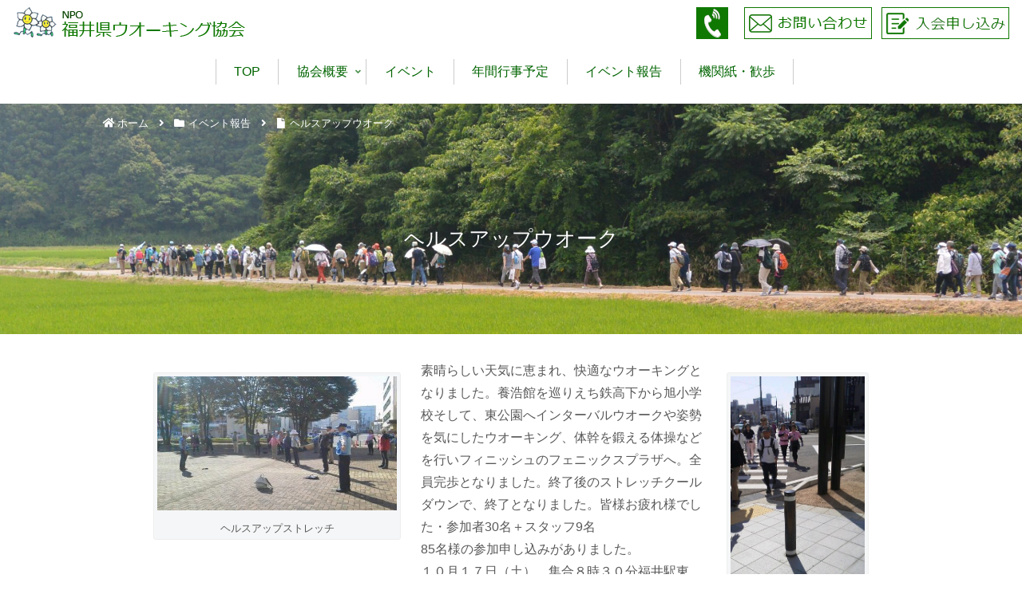

--- FILE ---
content_type: text/html; charset=utf-8
request_url: https://www.google.com/recaptcha/api2/anchor?ar=1&k=6LdmCjcpAAAAAPp-xudILK1kUOr8Kadhn-DcuuH4&co=aHR0cHM6Ly9mdWt1aS13YWxraW5nLnNha3VyYS5uZS5qcDo0NDM.&hl=en&v=PoyoqOPhxBO7pBk68S4YbpHZ&size=invisible&anchor-ms=20000&execute-ms=30000&cb=fnstbpyi4bo3
body_size: 48935
content:
<!DOCTYPE HTML><html dir="ltr" lang="en"><head><meta http-equiv="Content-Type" content="text/html; charset=UTF-8">
<meta http-equiv="X-UA-Compatible" content="IE=edge">
<title>reCAPTCHA</title>
<style type="text/css">
/* cyrillic-ext */
@font-face {
  font-family: 'Roboto';
  font-style: normal;
  font-weight: 400;
  font-stretch: 100%;
  src: url(//fonts.gstatic.com/s/roboto/v48/KFO7CnqEu92Fr1ME7kSn66aGLdTylUAMa3GUBHMdazTgWw.woff2) format('woff2');
  unicode-range: U+0460-052F, U+1C80-1C8A, U+20B4, U+2DE0-2DFF, U+A640-A69F, U+FE2E-FE2F;
}
/* cyrillic */
@font-face {
  font-family: 'Roboto';
  font-style: normal;
  font-weight: 400;
  font-stretch: 100%;
  src: url(//fonts.gstatic.com/s/roboto/v48/KFO7CnqEu92Fr1ME7kSn66aGLdTylUAMa3iUBHMdazTgWw.woff2) format('woff2');
  unicode-range: U+0301, U+0400-045F, U+0490-0491, U+04B0-04B1, U+2116;
}
/* greek-ext */
@font-face {
  font-family: 'Roboto';
  font-style: normal;
  font-weight: 400;
  font-stretch: 100%;
  src: url(//fonts.gstatic.com/s/roboto/v48/KFO7CnqEu92Fr1ME7kSn66aGLdTylUAMa3CUBHMdazTgWw.woff2) format('woff2');
  unicode-range: U+1F00-1FFF;
}
/* greek */
@font-face {
  font-family: 'Roboto';
  font-style: normal;
  font-weight: 400;
  font-stretch: 100%;
  src: url(//fonts.gstatic.com/s/roboto/v48/KFO7CnqEu92Fr1ME7kSn66aGLdTylUAMa3-UBHMdazTgWw.woff2) format('woff2');
  unicode-range: U+0370-0377, U+037A-037F, U+0384-038A, U+038C, U+038E-03A1, U+03A3-03FF;
}
/* math */
@font-face {
  font-family: 'Roboto';
  font-style: normal;
  font-weight: 400;
  font-stretch: 100%;
  src: url(//fonts.gstatic.com/s/roboto/v48/KFO7CnqEu92Fr1ME7kSn66aGLdTylUAMawCUBHMdazTgWw.woff2) format('woff2');
  unicode-range: U+0302-0303, U+0305, U+0307-0308, U+0310, U+0312, U+0315, U+031A, U+0326-0327, U+032C, U+032F-0330, U+0332-0333, U+0338, U+033A, U+0346, U+034D, U+0391-03A1, U+03A3-03A9, U+03B1-03C9, U+03D1, U+03D5-03D6, U+03F0-03F1, U+03F4-03F5, U+2016-2017, U+2034-2038, U+203C, U+2040, U+2043, U+2047, U+2050, U+2057, U+205F, U+2070-2071, U+2074-208E, U+2090-209C, U+20D0-20DC, U+20E1, U+20E5-20EF, U+2100-2112, U+2114-2115, U+2117-2121, U+2123-214F, U+2190, U+2192, U+2194-21AE, U+21B0-21E5, U+21F1-21F2, U+21F4-2211, U+2213-2214, U+2216-22FF, U+2308-230B, U+2310, U+2319, U+231C-2321, U+2336-237A, U+237C, U+2395, U+239B-23B7, U+23D0, U+23DC-23E1, U+2474-2475, U+25AF, U+25B3, U+25B7, U+25BD, U+25C1, U+25CA, U+25CC, U+25FB, U+266D-266F, U+27C0-27FF, U+2900-2AFF, U+2B0E-2B11, U+2B30-2B4C, U+2BFE, U+3030, U+FF5B, U+FF5D, U+1D400-1D7FF, U+1EE00-1EEFF;
}
/* symbols */
@font-face {
  font-family: 'Roboto';
  font-style: normal;
  font-weight: 400;
  font-stretch: 100%;
  src: url(//fonts.gstatic.com/s/roboto/v48/KFO7CnqEu92Fr1ME7kSn66aGLdTylUAMaxKUBHMdazTgWw.woff2) format('woff2');
  unicode-range: U+0001-000C, U+000E-001F, U+007F-009F, U+20DD-20E0, U+20E2-20E4, U+2150-218F, U+2190, U+2192, U+2194-2199, U+21AF, U+21E6-21F0, U+21F3, U+2218-2219, U+2299, U+22C4-22C6, U+2300-243F, U+2440-244A, U+2460-24FF, U+25A0-27BF, U+2800-28FF, U+2921-2922, U+2981, U+29BF, U+29EB, U+2B00-2BFF, U+4DC0-4DFF, U+FFF9-FFFB, U+10140-1018E, U+10190-1019C, U+101A0, U+101D0-101FD, U+102E0-102FB, U+10E60-10E7E, U+1D2C0-1D2D3, U+1D2E0-1D37F, U+1F000-1F0FF, U+1F100-1F1AD, U+1F1E6-1F1FF, U+1F30D-1F30F, U+1F315, U+1F31C, U+1F31E, U+1F320-1F32C, U+1F336, U+1F378, U+1F37D, U+1F382, U+1F393-1F39F, U+1F3A7-1F3A8, U+1F3AC-1F3AF, U+1F3C2, U+1F3C4-1F3C6, U+1F3CA-1F3CE, U+1F3D4-1F3E0, U+1F3ED, U+1F3F1-1F3F3, U+1F3F5-1F3F7, U+1F408, U+1F415, U+1F41F, U+1F426, U+1F43F, U+1F441-1F442, U+1F444, U+1F446-1F449, U+1F44C-1F44E, U+1F453, U+1F46A, U+1F47D, U+1F4A3, U+1F4B0, U+1F4B3, U+1F4B9, U+1F4BB, U+1F4BF, U+1F4C8-1F4CB, U+1F4D6, U+1F4DA, U+1F4DF, U+1F4E3-1F4E6, U+1F4EA-1F4ED, U+1F4F7, U+1F4F9-1F4FB, U+1F4FD-1F4FE, U+1F503, U+1F507-1F50B, U+1F50D, U+1F512-1F513, U+1F53E-1F54A, U+1F54F-1F5FA, U+1F610, U+1F650-1F67F, U+1F687, U+1F68D, U+1F691, U+1F694, U+1F698, U+1F6AD, U+1F6B2, U+1F6B9-1F6BA, U+1F6BC, U+1F6C6-1F6CF, U+1F6D3-1F6D7, U+1F6E0-1F6EA, U+1F6F0-1F6F3, U+1F6F7-1F6FC, U+1F700-1F7FF, U+1F800-1F80B, U+1F810-1F847, U+1F850-1F859, U+1F860-1F887, U+1F890-1F8AD, U+1F8B0-1F8BB, U+1F8C0-1F8C1, U+1F900-1F90B, U+1F93B, U+1F946, U+1F984, U+1F996, U+1F9E9, U+1FA00-1FA6F, U+1FA70-1FA7C, U+1FA80-1FA89, U+1FA8F-1FAC6, U+1FACE-1FADC, U+1FADF-1FAE9, U+1FAF0-1FAF8, U+1FB00-1FBFF;
}
/* vietnamese */
@font-face {
  font-family: 'Roboto';
  font-style: normal;
  font-weight: 400;
  font-stretch: 100%;
  src: url(//fonts.gstatic.com/s/roboto/v48/KFO7CnqEu92Fr1ME7kSn66aGLdTylUAMa3OUBHMdazTgWw.woff2) format('woff2');
  unicode-range: U+0102-0103, U+0110-0111, U+0128-0129, U+0168-0169, U+01A0-01A1, U+01AF-01B0, U+0300-0301, U+0303-0304, U+0308-0309, U+0323, U+0329, U+1EA0-1EF9, U+20AB;
}
/* latin-ext */
@font-face {
  font-family: 'Roboto';
  font-style: normal;
  font-weight: 400;
  font-stretch: 100%;
  src: url(//fonts.gstatic.com/s/roboto/v48/KFO7CnqEu92Fr1ME7kSn66aGLdTylUAMa3KUBHMdazTgWw.woff2) format('woff2');
  unicode-range: U+0100-02BA, U+02BD-02C5, U+02C7-02CC, U+02CE-02D7, U+02DD-02FF, U+0304, U+0308, U+0329, U+1D00-1DBF, U+1E00-1E9F, U+1EF2-1EFF, U+2020, U+20A0-20AB, U+20AD-20C0, U+2113, U+2C60-2C7F, U+A720-A7FF;
}
/* latin */
@font-face {
  font-family: 'Roboto';
  font-style: normal;
  font-weight: 400;
  font-stretch: 100%;
  src: url(//fonts.gstatic.com/s/roboto/v48/KFO7CnqEu92Fr1ME7kSn66aGLdTylUAMa3yUBHMdazQ.woff2) format('woff2');
  unicode-range: U+0000-00FF, U+0131, U+0152-0153, U+02BB-02BC, U+02C6, U+02DA, U+02DC, U+0304, U+0308, U+0329, U+2000-206F, U+20AC, U+2122, U+2191, U+2193, U+2212, U+2215, U+FEFF, U+FFFD;
}
/* cyrillic-ext */
@font-face {
  font-family: 'Roboto';
  font-style: normal;
  font-weight: 500;
  font-stretch: 100%;
  src: url(//fonts.gstatic.com/s/roboto/v48/KFO7CnqEu92Fr1ME7kSn66aGLdTylUAMa3GUBHMdazTgWw.woff2) format('woff2');
  unicode-range: U+0460-052F, U+1C80-1C8A, U+20B4, U+2DE0-2DFF, U+A640-A69F, U+FE2E-FE2F;
}
/* cyrillic */
@font-face {
  font-family: 'Roboto';
  font-style: normal;
  font-weight: 500;
  font-stretch: 100%;
  src: url(//fonts.gstatic.com/s/roboto/v48/KFO7CnqEu92Fr1ME7kSn66aGLdTylUAMa3iUBHMdazTgWw.woff2) format('woff2');
  unicode-range: U+0301, U+0400-045F, U+0490-0491, U+04B0-04B1, U+2116;
}
/* greek-ext */
@font-face {
  font-family: 'Roboto';
  font-style: normal;
  font-weight: 500;
  font-stretch: 100%;
  src: url(//fonts.gstatic.com/s/roboto/v48/KFO7CnqEu92Fr1ME7kSn66aGLdTylUAMa3CUBHMdazTgWw.woff2) format('woff2');
  unicode-range: U+1F00-1FFF;
}
/* greek */
@font-face {
  font-family: 'Roboto';
  font-style: normal;
  font-weight: 500;
  font-stretch: 100%;
  src: url(//fonts.gstatic.com/s/roboto/v48/KFO7CnqEu92Fr1ME7kSn66aGLdTylUAMa3-UBHMdazTgWw.woff2) format('woff2');
  unicode-range: U+0370-0377, U+037A-037F, U+0384-038A, U+038C, U+038E-03A1, U+03A3-03FF;
}
/* math */
@font-face {
  font-family: 'Roboto';
  font-style: normal;
  font-weight: 500;
  font-stretch: 100%;
  src: url(//fonts.gstatic.com/s/roboto/v48/KFO7CnqEu92Fr1ME7kSn66aGLdTylUAMawCUBHMdazTgWw.woff2) format('woff2');
  unicode-range: U+0302-0303, U+0305, U+0307-0308, U+0310, U+0312, U+0315, U+031A, U+0326-0327, U+032C, U+032F-0330, U+0332-0333, U+0338, U+033A, U+0346, U+034D, U+0391-03A1, U+03A3-03A9, U+03B1-03C9, U+03D1, U+03D5-03D6, U+03F0-03F1, U+03F4-03F5, U+2016-2017, U+2034-2038, U+203C, U+2040, U+2043, U+2047, U+2050, U+2057, U+205F, U+2070-2071, U+2074-208E, U+2090-209C, U+20D0-20DC, U+20E1, U+20E5-20EF, U+2100-2112, U+2114-2115, U+2117-2121, U+2123-214F, U+2190, U+2192, U+2194-21AE, U+21B0-21E5, U+21F1-21F2, U+21F4-2211, U+2213-2214, U+2216-22FF, U+2308-230B, U+2310, U+2319, U+231C-2321, U+2336-237A, U+237C, U+2395, U+239B-23B7, U+23D0, U+23DC-23E1, U+2474-2475, U+25AF, U+25B3, U+25B7, U+25BD, U+25C1, U+25CA, U+25CC, U+25FB, U+266D-266F, U+27C0-27FF, U+2900-2AFF, U+2B0E-2B11, U+2B30-2B4C, U+2BFE, U+3030, U+FF5B, U+FF5D, U+1D400-1D7FF, U+1EE00-1EEFF;
}
/* symbols */
@font-face {
  font-family: 'Roboto';
  font-style: normal;
  font-weight: 500;
  font-stretch: 100%;
  src: url(//fonts.gstatic.com/s/roboto/v48/KFO7CnqEu92Fr1ME7kSn66aGLdTylUAMaxKUBHMdazTgWw.woff2) format('woff2');
  unicode-range: U+0001-000C, U+000E-001F, U+007F-009F, U+20DD-20E0, U+20E2-20E4, U+2150-218F, U+2190, U+2192, U+2194-2199, U+21AF, U+21E6-21F0, U+21F3, U+2218-2219, U+2299, U+22C4-22C6, U+2300-243F, U+2440-244A, U+2460-24FF, U+25A0-27BF, U+2800-28FF, U+2921-2922, U+2981, U+29BF, U+29EB, U+2B00-2BFF, U+4DC0-4DFF, U+FFF9-FFFB, U+10140-1018E, U+10190-1019C, U+101A0, U+101D0-101FD, U+102E0-102FB, U+10E60-10E7E, U+1D2C0-1D2D3, U+1D2E0-1D37F, U+1F000-1F0FF, U+1F100-1F1AD, U+1F1E6-1F1FF, U+1F30D-1F30F, U+1F315, U+1F31C, U+1F31E, U+1F320-1F32C, U+1F336, U+1F378, U+1F37D, U+1F382, U+1F393-1F39F, U+1F3A7-1F3A8, U+1F3AC-1F3AF, U+1F3C2, U+1F3C4-1F3C6, U+1F3CA-1F3CE, U+1F3D4-1F3E0, U+1F3ED, U+1F3F1-1F3F3, U+1F3F5-1F3F7, U+1F408, U+1F415, U+1F41F, U+1F426, U+1F43F, U+1F441-1F442, U+1F444, U+1F446-1F449, U+1F44C-1F44E, U+1F453, U+1F46A, U+1F47D, U+1F4A3, U+1F4B0, U+1F4B3, U+1F4B9, U+1F4BB, U+1F4BF, U+1F4C8-1F4CB, U+1F4D6, U+1F4DA, U+1F4DF, U+1F4E3-1F4E6, U+1F4EA-1F4ED, U+1F4F7, U+1F4F9-1F4FB, U+1F4FD-1F4FE, U+1F503, U+1F507-1F50B, U+1F50D, U+1F512-1F513, U+1F53E-1F54A, U+1F54F-1F5FA, U+1F610, U+1F650-1F67F, U+1F687, U+1F68D, U+1F691, U+1F694, U+1F698, U+1F6AD, U+1F6B2, U+1F6B9-1F6BA, U+1F6BC, U+1F6C6-1F6CF, U+1F6D3-1F6D7, U+1F6E0-1F6EA, U+1F6F0-1F6F3, U+1F6F7-1F6FC, U+1F700-1F7FF, U+1F800-1F80B, U+1F810-1F847, U+1F850-1F859, U+1F860-1F887, U+1F890-1F8AD, U+1F8B0-1F8BB, U+1F8C0-1F8C1, U+1F900-1F90B, U+1F93B, U+1F946, U+1F984, U+1F996, U+1F9E9, U+1FA00-1FA6F, U+1FA70-1FA7C, U+1FA80-1FA89, U+1FA8F-1FAC6, U+1FACE-1FADC, U+1FADF-1FAE9, U+1FAF0-1FAF8, U+1FB00-1FBFF;
}
/* vietnamese */
@font-face {
  font-family: 'Roboto';
  font-style: normal;
  font-weight: 500;
  font-stretch: 100%;
  src: url(//fonts.gstatic.com/s/roboto/v48/KFO7CnqEu92Fr1ME7kSn66aGLdTylUAMa3OUBHMdazTgWw.woff2) format('woff2');
  unicode-range: U+0102-0103, U+0110-0111, U+0128-0129, U+0168-0169, U+01A0-01A1, U+01AF-01B0, U+0300-0301, U+0303-0304, U+0308-0309, U+0323, U+0329, U+1EA0-1EF9, U+20AB;
}
/* latin-ext */
@font-face {
  font-family: 'Roboto';
  font-style: normal;
  font-weight: 500;
  font-stretch: 100%;
  src: url(//fonts.gstatic.com/s/roboto/v48/KFO7CnqEu92Fr1ME7kSn66aGLdTylUAMa3KUBHMdazTgWw.woff2) format('woff2');
  unicode-range: U+0100-02BA, U+02BD-02C5, U+02C7-02CC, U+02CE-02D7, U+02DD-02FF, U+0304, U+0308, U+0329, U+1D00-1DBF, U+1E00-1E9F, U+1EF2-1EFF, U+2020, U+20A0-20AB, U+20AD-20C0, U+2113, U+2C60-2C7F, U+A720-A7FF;
}
/* latin */
@font-face {
  font-family: 'Roboto';
  font-style: normal;
  font-weight: 500;
  font-stretch: 100%;
  src: url(//fonts.gstatic.com/s/roboto/v48/KFO7CnqEu92Fr1ME7kSn66aGLdTylUAMa3yUBHMdazQ.woff2) format('woff2');
  unicode-range: U+0000-00FF, U+0131, U+0152-0153, U+02BB-02BC, U+02C6, U+02DA, U+02DC, U+0304, U+0308, U+0329, U+2000-206F, U+20AC, U+2122, U+2191, U+2193, U+2212, U+2215, U+FEFF, U+FFFD;
}
/* cyrillic-ext */
@font-face {
  font-family: 'Roboto';
  font-style: normal;
  font-weight: 900;
  font-stretch: 100%;
  src: url(//fonts.gstatic.com/s/roboto/v48/KFO7CnqEu92Fr1ME7kSn66aGLdTylUAMa3GUBHMdazTgWw.woff2) format('woff2');
  unicode-range: U+0460-052F, U+1C80-1C8A, U+20B4, U+2DE0-2DFF, U+A640-A69F, U+FE2E-FE2F;
}
/* cyrillic */
@font-face {
  font-family: 'Roboto';
  font-style: normal;
  font-weight: 900;
  font-stretch: 100%;
  src: url(//fonts.gstatic.com/s/roboto/v48/KFO7CnqEu92Fr1ME7kSn66aGLdTylUAMa3iUBHMdazTgWw.woff2) format('woff2');
  unicode-range: U+0301, U+0400-045F, U+0490-0491, U+04B0-04B1, U+2116;
}
/* greek-ext */
@font-face {
  font-family: 'Roboto';
  font-style: normal;
  font-weight: 900;
  font-stretch: 100%;
  src: url(//fonts.gstatic.com/s/roboto/v48/KFO7CnqEu92Fr1ME7kSn66aGLdTylUAMa3CUBHMdazTgWw.woff2) format('woff2');
  unicode-range: U+1F00-1FFF;
}
/* greek */
@font-face {
  font-family: 'Roboto';
  font-style: normal;
  font-weight: 900;
  font-stretch: 100%;
  src: url(//fonts.gstatic.com/s/roboto/v48/KFO7CnqEu92Fr1ME7kSn66aGLdTylUAMa3-UBHMdazTgWw.woff2) format('woff2');
  unicode-range: U+0370-0377, U+037A-037F, U+0384-038A, U+038C, U+038E-03A1, U+03A3-03FF;
}
/* math */
@font-face {
  font-family: 'Roboto';
  font-style: normal;
  font-weight: 900;
  font-stretch: 100%;
  src: url(//fonts.gstatic.com/s/roboto/v48/KFO7CnqEu92Fr1ME7kSn66aGLdTylUAMawCUBHMdazTgWw.woff2) format('woff2');
  unicode-range: U+0302-0303, U+0305, U+0307-0308, U+0310, U+0312, U+0315, U+031A, U+0326-0327, U+032C, U+032F-0330, U+0332-0333, U+0338, U+033A, U+0346, U+034D, U+0391-03A1, U+03A3-03A9, U+03B1-03C9, U+03D1, U+03D5-03D6, U+03F0-03F1, U+03F4-03F5, U+2016-2017, U+2034-2038, U+203C, U+2040, U+2043, U+2047, U+2050, U+2057, U+205F, U+2070-2071, U+2074-208E, U+2090-209C, U+20D0-20DC, U+20E1, U+20E5-20EF, U+2100-2112, U+2114-2115, U+2117-2121, U+2123-214F, U+2190, U+2192, U+2194-21AE, U+21B0-21E5, U+21F1-21F2, U+21F4-2211, U+2213-2214, U+2216-22FF, U+2308-230B, U+2310, U+2319, U+231C-2321, U+2336-237A, U+237C, U+2395, U+239B-23B7, U+23D0, U+23DC-23E1, U+2474-2475, U+25AF, U+25B3, U+25B7, U+25BD, U+25C1, U+25CA, U+25CC, U+25FB, U+266D-266F, U+27C0-27FF, U+2900-2AFF, U+2B0E-2B11, U+2B30-2B4C, U+2BFE, U+3030, U+FF5B, U+FF5D, U+1D400-1D7FF, U+1EE00-1EEFF;
}
/* symbols */
@font-face {
  font-family: 'Roboto';
  font-style: normal;
  font-weight: 900;
  font-stretch: 100%;
  src: url(//fonts.gstatic.com/s/roboto/v48/KFO7CnqEu92Fr1ME7kSn66aGLdTylUAMaxKUBHMdazTgWw.woff2) format('woff2');
  unicode-range: U+0001-000C, U+000E-001F, U+007F-009F, U+20DD-20E0, U+20E2-20E4, U+2150-218F, U+2190, U+2192, U+2194-2199, U+21AF, U+21E6-21F0, U+21F3, U+2218-2219, U+2299, U+22C4-22C6, U+2300-243F, U+2440-244A, U+2460-24FF, U+25A0-27BF, U+2800-28FF, U+2921-2922, U+2981, U+29BF, U+29EB, U+2B00-2BFF, U+4DC0-4DFF, U+FFF9-FFFB, U+10140-1018E, U+10190-1019C, U+101A0, U+101D0-101FD, U+102E0-102FB, U+10E60-10E7E, U+1D2C0-1D2D3, U+1D2E0-1D37F, U+1F000-1F0FF, U+1F100-1F1AD, U+1F1E6-1F1FF, U+1F30D-1F30F, U+1F315, U+1F31C, U+1F31E, U+1F320-1F32C, U+1F336, U+1F378, U+1F37D, U+1F382, U+1F393-1F39F, U+1F3A7-1F3A8, U+1F3AC-1F3AF, U+1F3C2, U+1F3C4-1F3C6, U+1F3CA-1F3CE, U+1F3D4-1F3E0, U+1F3ED, U+1F3F1-1F3F3, U+1F3F5-1F3F7, U+1F408, U+1F415, U+1F41F, U+1F426, U+1F43F, U+1F441-1F442, U+1F444, U+1F446-1F449, U+1F44C-1F44E, U+1F453, U+1F46A, U+1F47D, U+1F4A3, U+1F4B0, U+1F4B3, U+1F4B9, U+1F4BB, U+1F4BF, U+1F4C8-1F4CB, U+1F4D6, U+1F4DA, U+1F4DF, U+1F4E3-1F4E6, U+1F4EA-1F4ED, U+1F4F7, U+1F4F9-1F4FB, U+1F4FD-1F4FE, U+1F503, U+1F507-1F50B, U+1F50D, U+1F512-1F513, U+1F53E-1F54A, U+1F54F-1F5FA, U+1F610, U+1F650-1F67F, U+1F687, U+1F68D, U+1F691, U+1F694, U+1F698, U+1F6AD, U+1F6B2, U+1F6B9-1F6BA, U+1F6BC, U+1F6C6-1F6CF, U+1F6D3-1F6D7, U+1F6E0-1F6EA, U+1F6F0-1F6F3, U+1F6F7-1F6FC, U+1F700-1F7FF, U+1F800-1F80B, U+1F810-1F847, U+1F850-1F859, U+1F860-1F887, U+1F890-1F8AD, U+1F8B0-1F8BB, U+1F8C0-1F8C1, U+1F900-1F90B, U+1F93B, U+1F946, U+1F984, U+1F996, U+1F9E9, U+1FA00-1FA6F, U+1FA70-1FA7C, U+1FA80-1FA89, U+1FA8F-1FAC6, U+1FACE-1FADC, U+1FADF-1FAE9, U+1FAF0-1FAF8, U+1FB00-1FBFF;
}
/* vietnamese */
@font-face {
  font-family: 'Roboto';
  font-style: normal;
  font-weight: 900;
  font-stretch: 100%;
  src: url(//fonts.gstatic.com/s/roboto/v48/KFO7CnqEu92Fr1ME7kSn66aGLdTylUAMa3OUBHMdazTgWw.woff2) format('woff2');
  unicode-range: U+0102-0103, U+0110-0111, U+0128-0129, U+0168-0169, U+01A0-01A1, U+01AF-01B0, U+0300-0301, U+0303-0304, U+0308-0309, U+0323, U+0329, U+1EA0-1EF9, U+20AB;
}
/* latin-ext */
@font-face {
  font-family: 'Roboto';
  font-style: normal;
  font-weight: 900;
  font-stretch: 100%;
  src: url(//fonts.gstatic.com/s/roboto/v48/KFO7CnqEu92Fr1ME7kSn66aGLdTylUAMa3KUBHMdazTgWw.woff2) format('woff2');
  unicode-range: U+0100-02BA, U+02BD-02C5, U+02C7-02CC, U+02CE-02D7, U+02DD-02FF, U+0304, U+0308, U+0329, U+1D00-1DBF, U+1E00-1E9F, U+1EF2-1EFF, U+2020, U+20A0-20AB, U+20AD-20C0, U+2113, U+2C60-2C7F, U+A720-A7FF;
}
/* latin */
@font-face {
  font-family: 'Roboto';
  font-style: normal;
  font-weight: 900;
  font-stretch: 100%;
  src: url(//fonts.gstatic.com/s/roboto/v48/KFO7CnqEu92Fr1ME7kSn66aGLdTylUAMa3yUBHMdazQ.woff2) format('woff2');
  unicode-range: U+0000-00FF, U+0131, U+0152-0153, U+02BB-02BC, U+02C6, U+02DA, U+02DC, U+0304, U+0308, U+0329, U+2000-206F, U+20AC, U+2122, U+2191, U+2193, U+2212, U+2215, U+FEFF, U+FFFD;
}

</style>
<link rel="stylesheet" type="text/css" href="https://www.gstatic.com/recaptcha/releases/PoyoqOPhxBO7pBk68S4YbpHZ/styles__ltr.css">
<script nonce="U7fqvsriEDVwGyW_dsOs5Q" type="text/javascript">window['__recaptcha_api'] = 'https://www.google.com/recaptcha/api2/';</script>
<script type="text/javascript" src="https://www.gstatic.com/recaptcha/releases/PoyoqOPhxBO7pBk68S4YbpHZ/recaptcha__en.js" nonce="U7fqvsriEDVwGyW_dsOs5Q">
      
    </script></head>
<body><div id="rc-anchor-alert" class="rc-anchor-alert"></div>
<input type="hidden" id="recaptcha-token" value="[base64]">
<script type="text/javascript" nonce="U7fqvsriEDVwGyW_dsOs5Q">
      recaptcha.anchor.Main.init("[\x22ainput\x22,[\x22bgdata\x22,\x22\x22,\[base64]/[base64]/[base64]/KE4oMTI0LHYsdi5HKSxMWihsLHYpKTpOKDEyNCx2LGwpLFYpLHYpLFQpKSxGKDE3MSx2KX0scjc9ZnVuY3Rpb24obCl7cmV0dXJuIGx9LEM9ZnVuY3Rpb24obCxWLHYpe04odixsLFYpLFZbYWtdPTI3OTZ9LG49ZnVuY3Rpb24obCxWKXtWLlg9KChWLlg/[base64]/[base64]/[base64]/[base64]/[base64]/[base64]/[base64]/[base64]/[base64]/[base64]/[base64]\\u003d\x22,\[base64]\\u003d\\u003d\x22,\[base64]/DglrCo8KVdQlXLsKKY8O7wq3Dq8Krwp0swqrDtEggw5zDosK/w7JaG8O5acKtYm/[base64]/[base64]/w5jCkknDtlDCrMOfJ8K1bsKpwqHCr8KawofCscK+PMKawrXDt8Kvw6dkw5BHZiU0UmcWcsOUVC3Dj8K/csKBw7NkAQd2wpNeAcOrB8KZRMOAw4U4wo1xBsOiwoFlIsKOw74kw49lT8KpRsOqDcOUDWhNwqnCtXTDlsKYwqnDi8K/RcK1QlU4HF0QbkRfwp0lAHHDg8OMwosDHwsaw7gMGljCpcOjw4LCpWXDtMOKYsO4EcKhwpcSXMOaSik2eE0pchvDgQTDsMKuYsKpw6bCi8K4XzDCmsK+TzPDisKMJQQKHMK4WcOvwr3DtRHDgMKuw6nDnsOKwovDo117NBktwo8ldD/Dg8KCw4YPw6M6w5wkwrXDs8KrGTE9w65Xw4zCtWjDi8OdLsOnNsO6wr7Di8K6R0A1wrU7Wn4oEsKXw5XCgTLDicKawqUaScKlAw0nw5jDg17Duj/[base64]/w4lXKMOkXMKvTcORGMKlwoQRwokiw4vCpHQQwozDlHZYwojCq3V4w7HDpHNXTFdKecK4wqIbN8KxJ8OUdsODGcOQYlcFwrJ7MhHDi8OPwr/DjH3ChGo8w5dzEMOBB8K6wqTDrF0VfcOdw4/[base64]/[base64]/Cq8KOwoJnL8K8w50Pw5EUExchW8KIcWTCpMO0w49Vw5nCrcKtw6MLHiTDlkbCoThPw6J9wowwM0ADw7VKZR7CghJcwr/CksOODgpxwp5iw5opwoHDqR3ChjnCksOdw7LDncK/MDZYd8KTwr3DhQ7DlSQeK8O4K8Oyw4soVsOnw53Cv8KGwr/DrMOFCQp4RxDDk1XCmMOYwqLChykLw5zCqMOiJHbCpsK3QsOwJ8Oxw7jDlTPCmAJiTFTCr3U8wr/ClzVHVcK+CsK7UGLCkkrChT9JF8K9T8K/w47CpGtww7jCtcOjw7cuEAPDhUVYMCbDmjokwonDmFbChGLClS1/w5sswoDDoTxjAHAabsO2PHY2M8O4woEtwqY8w406wqEGbQ3DoxV3KcOgVMKXwqfCmsONw4HCmWUXecOWw5YCeMOfLEYTZXoTwq8lwr5/[base64]/CpcO7KiXDnsKrwp8mJcOgwpjDgcOWw7DCq8KTwpXDlkjCt1/[base64]/[base64]/w4/ChcOMw6nDsMOQw5jCkgVDwpzCsGVjBybDrg3CqQ0twobDm8OqXcOzwp3Dj8Kdw7ZPRhjCgTDDosKqwpfDum4Mw6U9A8OcwqLCncKCw7nCoMKxAsO2AMKCw77DgsK0w4HCmCTCoE4hwo3CtDDCjBZnwoLCojZ8w4/DgUlGwrXCh0PCv0bDocKRBsO0M8O5RcK0w6FzwrzDpU/CvsORw4kLw6QuegoXwp1MDzNVw5whw5RqwqIzwpjCv8OacMO+wqbDscKdCMK9BwFHYsKDdhzDu2rCtTLCi8KJX8OOTMOFw41Mw6HCqkrDvsKqwrvDk8OEPkV2wpIkwqHDsMKgw4MMN1MPVsKhcCrCk8Oaa3jDvsKiDsKcaU7DuxMsQcKZw5LCuS/CucOMUn4QwqcOwpQSwp5fGlczwrJ3w4jDpERDIMOhYsKXwqNvakUBLWPCrD56wr7DlmHDjsKPUlvDjsOvNcKmw7DCkcOjR8OwEMOXXVnCqsOvYxJbwokoUMKMYcOpw5/DgGYMG0HCliJ+w7wvw48pQlYQO8ODJMKMwpxawr83w61RLsKPwrJpwoBfSMOMVsOBwr4Vwo/CmMOyJ1dtPQfDgcOXwrjCjMO5w63DocKewqE9AHXDpsK4SMODw7fClyBFesO/[base64]/[base64]/w59Hw7Biw5zCiwpZOV/DmMOZw6nCugZ2RcOiwofClMOfQB3Do8Olw5dJScOUw7swKcOzw7koI8OjR1nDpcKpf8OJNl7Cvno7wr1wQiTCucKYwqHCk8Oww5DDr8K2UGosw5/[base64]/[base64]/DhzY4EEUZKAZSw5NZw6PDqsKIwprDj8K7fMOLw4Iawrpdwp4swrLDkMOpwrjDo8KZEsKNJDQKX3J2Z8Obw50ew6IswpA9wrjCphQbT3Z/QsKDJsKLWk3Cg8ObXGN0wpLCp8OOwoDChivDvUPCnsOhwrnCkcK3w6k7wr/[base64]/DrsKfZMOZw4fDmzzDlsKnwoMbFMKtHzXCl8KxK0p+D8OOw73Cnw7DqcKLG2YAwoDDv2TCn8KMwr/DqcObRAvDhcKLwpTCuTHCkFoDw4LDk8KPwrkww7FQwqjChsKNwqvDt37DtMONw5rDtDZ+w686w7Qrw4LDlMKeQ8Kew4ohLMOOdMKRUgrCmcKJwqoNw5nCqjzCmWoNYw7DlDk7wpzDkjkhZw/CsTPCoMOrZMK1wo4ZTELChMKMNEV6w6bCj8OpwoLCicOkfsOswr1FG0bCq8O1Y3ggw57CmEDClsKfw4HCvnnDjTLCjsK2SU1xFcONw60ADnzDosK4w6wMG3/[base64]/ClQJQw7sUcsKcTcKFRcOWw65OSsKqZsKHw7zCs8OGXsOYw4PCjTUkWCvCinnDhj7CrMKHwpxYwp8EwocHMcK0wqJGwoNxTmnCscOzw6DDuMO4wrfCiMONw6/[base64]/CtG40w43Dr8Oswq1IMGbDhsKiAXxuH1zCv8Kew60ww7V0C8KoTGLDhmIDT8KDw5LCiEddEFIEw47CtjZ7wqwkwq3DgnPDklo4IcKYXgXCm8KJwpRseCnDhGTCtzRBw6LDpcKqcsKUw5lXw53DmcKjCXI/H8OCw6bCr8KFWcOVZzPDoUo8M8KTw4HClhxSw7MuwrEhWUnDi8OTWwvCvkV9dMOgw7QAclLCulTDiMKxw4bDiQrCuMK/w4RIwrnDjQZ2JlcWJnFTw5w7wrfCjx7ClAzDuE97w6lhJnVUDRbDgsOUE8O8w7sDHAZJbCTDncK6WmRkQWwzacOVEsKmFylcdyvCs8OjecKhPF1RVARYcgc2wpTDkxVRDMKVwq7CgyXCpiNdw40hwocWEGsEw7/Cj3bCkQ3CgsO4w5kdw4FSXsOxw48HwofCjsKWPGnDuMOwccKmNsOiwrDDpcO0w5bCjh/DtBUpJBvCqQNBHyPCl8Kkw40uwrvDicKmwp7DrSMWwpgwPnnDoRF6w4TDvBjDhR12woDDsAbDgyXCj8Ogw6onWsKBEMKhw5/CosOOcGcCwoDDnMOyNTcvR8OETTHDoz4Ww5/Dj0tQT8O1wrxeMB/DnmZLw4vDmMKPwrExwrAOwoTDo8OjwrxoCk/Dsj44wotSw7LCgcO5UMKPw4bDtsK2IRJQw54EBsKiRDrDoHF7V3/CrcKDcmHDqsKzw5bDljVSwpLCscOdwqQ2wpvCmMObw7PCrcKCKMKee09KaMOxwqEFaVnCksOFwq/ClWnDp8OKw47ChMKVaklcIT7ChSHChMKtHibCjBTDmQzDqsOpw5ZSwopcw5vClMKSwrrCrcK4WkDDqcKXw7djESoPwqkeZsODD8KDCsK8wqxpw6zChcObwqUOcMKGwq/CqjobwpfCkMOZVsKww7c9WMOYQcKqLcOMXMOAw4bDmXDDpsKbN8KaexnCnynDo3sswqpTw4bDiVLCqCrCicKIA8O7REjDlsOHf8OJYsKJL1/ChsKqwobDlGF5O8O3K8Kkw6XDvjPDksO+wpXCrcOHRcKgw5LCicOtw7LCrQgjNsKQXMO/Ky0WX8OCQjvDnzvDl8KqbMKRAMKZw6DCksKrIiDDjsK0wpXCmyN3w4LCvEoXbMODRDxjwo/[base64]/Dj8KYUU4ywrI6wqXCuV7CiCMrw4sSMRQkJsKkPsKywovCocO1RAbDtcKQRcKAwr9XEcOUw6Imw5/Cjjw5a8O6JB9CEsOBwqhrw4vCmSDCkE9yInvDjMOiwoMvwqvCv3HDl8KEwrlYw6BxLg7CliJiwq/CjMKeNsKGwr12wox3WcO6dV56w4jCkS7CocOAw6IJe1tvXnXCu17CnncTwpXDry7CjMOsY0DCm8Kcf2bClcKnNV4Uw7vDvMOQw7DCvMO2Dg4eSsK9wptbawghw6U/KsK9TcKSw5owQsKVJjkNesKiZ8KkwoTCnsKAw5oUMMONAxPCjcOqIz3Cr8K5wobCo2bCrMOlPFZDSsOhw7nDqVdOw4/CtMKdXcOWw4F6NMKVUnPCjcKIwqLCgwXDgAE9wrUSeU12wofCo0tCw7dOw7DChsO6wrTDgcOaIBUwwqE3wpZmNcKZak7CgQLCqARHw7DCu8KxA8KrYkQRwolUw6fChD4PLDE/[base64]/Dl3p4QMOTw6bDvcO/wrFDw7vCohJuCsKVT8OCwptLw6jDnsO4wqPCvsKYw6rCnsKZV0HCvipDZ8KeO1BLb8OVZMK3wqbDn8KxSArCsizCgwzCgBh0wopIw5kkIMOMwpXDqm4RDltlw4cINQxBwrbCpBlsw5YJwodvwp8wM8KdUykQwr3DkWvCu8OVwrrCh8OTwqx1ASHDsU80w6/Cu8O9wqchwpgIwrHDvH/DtEzCvsOnV8KDwrgSfDZne8OtYcK+MzgtVSBBX8OrPMOZfsOrw5hgJA1Swq3CicOhDMKLH8K/[base64]/CgcOubgQwUcO+wr/Cr3Yjw4k7T8O1w4rCu8KOwrHCrEvCryBfX2VQXMOWIMKSe8KKWcOUwrNuw59mw6UEXcO6w495CsOvWk5QdsORwpo6w7bCsAESVCJVw6FLwp/CkhhswpvDscOmQAgcIcKoAQnCmRLCssKvUcOpNVLDj2HCm8OIc8K9wr0UwoPCrsKRdknCscO2dVFvwqUuXzjDtwvDtwnDg2/CvmdwwrAQw5FUw4NGw6wtw7zDmsO1T8KOCMKIwpzCt8ODwqFZX8OgGCrCrMKEw7PCl8KHwpowPXTCokTCtcOHFjkDw53DqMKUCgvCvnnDhRdRw6HCi8OtZBZhD2cLwp9nw4jCuTxYw5h6a8OQwqQJw45Vw6fCjxEIw4QwwrLDoHcbQcO/DcOYNV7Dp1pebMONwrFTwrTCpBkMw4NywoBresKrw75iwrHDkcK9wqUAbULClX3CicOPNEHCkMO+RlXCksKAwr5dRmA/HzBBw60wZsKLHDl5KWwVFMOjKsK7w4U0QwXDvE02w44TwpJww4/CpmzCosOCcVc8GMKYH0R1FUfDshFDdsKWw6ZqU8OvMFHDjRkVAjfDlcOTwpXDiMOKw6jDs2jCj8KoI0DCnsKPw7/DrcKJw5cdAUE6w7VGOMKZwq5tw68TMsKZNW3DkMK8w5DDs8OOwojDllVvw4AsGsO7w43Dom/DhcKmEMKww69mw4Nlw60BwohTY3rDilUFwphwXMKLw51uN8KGbMOcbDZFw4PDri3CnlHCiXPDlnvCkUHDn1BxDCfChXfDn0FfRsO5woUSwo54woY4wqkQw59tOcOrKzvDohR+CcODw5UoejpXwq1ZbsKZw5Vsw6/[base64]/Cp0kCw55Lw4PCtBPDiipvLcOXHjTDpcKfGxfDnTkjZcKnwo7DisKmf8KFIndOw75RPsKCw6TCncKIw57CiMKsUTwiwrXCpAsqD8Kfw6DDgx4WDgDCm8KawroMw57DnVFpBMK/woHCpznCtxdPwoPDv8Oqw5DCo8Ojw6Jgc8OyTlAND8O0RU4VAhx4w6nDmgh5wqQSwpkUw77DhQgUwoPChjtrwpEqwroiQTrDr8Oywpduw4MNNxN6wrZ/[base64]/DosKAIT3DpMKCwpjCtcO1M1XCiVvCkUwawrnDusK8I8KJRcK4w7tGwpjDrMK0wqUUw53CoMKPw4LCsxfDk2p4Y8OfwoM8JlHDisK/[base64]/CqsOjw4vDl2rCuMODAksUw7/DlArCj1jDsnbDlcKhwrQEwoTDi8OLwqYKQSpSWcKhTnpUwpTClSoqWxNiG8K2f8KswrHDmg5owpvDqDRAw6PDhMOnwoRBwqbClFfChkjCmsKCY8KvKcO+w5okwoR1wofClMOXW1pzVSTCiMKkw7ABw5XCiiQXw7k/EsKywqfCg8KqP8K+wpDDocKKw6E3wo9TFFAwwo86KTXCmg/DrcOHTw7Cq0jDtUAdYcKow7PDmyRAw5LCt8K+fwxqw4fDs8KdW8K1JnLDjkfCik0/[base64]/w5wOMTVHw4HDn8Kdw6VnMiBOw5vCh0LChMOQWcKXw4TCslNTwqlZw78awoXCtcK/w7oDalHDjwHDsQrCgcKEcsONw5ggw4nDqMOGFB7Cr2HChWrCk0HCjMOvUsO7RMKedlTDh8Kgw4vChcOcYcKqw77Cp8K9UsKQLMKLJ8OMw454SMOHPMOZw6/CkcOEw6QWwrBjwo8zw5M5w5DDqcKaw7DCocOLXS8AJgRSQmdYwqFbw4jDmsOsw4XChG7Ci8OZYjU3wrZ2Ng0Pw51QbBPDmm7Cijk1w49hwrEVw4RHw6sawojDqSVAYsOtw6zDuQJhwovCjzbDtsK9eMOnw57Cl8Kow7bDlsOnw6jCpQ/Cun0mw5XCu2UrCMO3wpE1wrjCuAbCoMKJAcKOwq7DrcOJLMKyw5RtFiDDnMOTEQ9vEGJNKWZIalTDvsOJdF8nw5kcwrgXYUR+wpbDpcKaFWBUMcKFC0IeYCsBIMO5ZMOsIMKwKMKDw6Mbw6ZHwpUpwoUywq9pXE9uOWFLw6UMJyLCq8KZw6s4w5/[base64]/DqcO2w44bw57CtcK6w4MMwovCqMKkw45iw6LDrWo2wqnCl8Kvw6V1w4Eow6oGLsK1Wh7Dj0PDiMKTwp8VwqPDs8O1Em3ChcK/[base64]/CtTzCrcO6wqZzw5TDrsKhwqnCmwdBXMKewqvDoMKjwrwaDnbCs8Onwq8SAsO/[base64]/wrQjw4kUJjbDmSbCg3jCqDvDisOHw5pTE8KAwo5kO8K2N8OuIcKBw5/CocKmw5pfwrZqwobDhDdsw5UvwoLDvXd/Y8Ola8O8w7vCgsOiXUEcw63DvkVFJklpBQPDicKDSMKYahcgesK5AcKkwojDiMKGwpTDvsOqO07Cq8OMAsOcw4DDs8K9fWHDixs0w6jDpMOUdwzCmMK3woLDtGrDhMOTWMOzDsKqa8Kxw5DCmcOVJMOKwrlsw5BEFsOtw6tAwpNNfws0wrw7wpbDscOSwrIow5/Cj8Oxw7hHw47DnSDDh8O8wrXDrXo1ZsKIw6bDp3Vqw6JFVMOZw7dVBsKEXBFOwqkBfMOTTQ4twqJKw4RXwoh3VRBnExbDl8ObczjCqy5xw6HDk8K0wrLDrUTDljrCjMKbw49/wp/Du2tuXMK7w7E8w4HCrDXDijLDpMOHw4bCpyXCtsOJwpzDvW/Dp8O7wp/CocKVwpnDrUBxRsKLw65Zw6LCnMO0B2PCrMOXfDrDnljDhQMGwo3CsRXCqU7CrMKYHHnCoMKhw7NSeMK6NwQQBSrDuwxqwpx6VxLDqUXCu8ONw7ttw4Edw7d7Q8O/wpZ5b8KFwpoNKSFCw4DCjcOFJMOLNjIXwrREf8K5woh4BzZqw7fDvMOcw6khbGzCh8OZAcOuwpjCmsORw4vDkT/[base64]/DiQrDqMK6MG5JwrcTE09kQMKCwpE6GWTCuMOzwpt8w6TDgMKxODM/wrJHwqPDgsKcVipncsKteh45wr8BwobCvksDPMOXw6ssOzJ9LH8fYF0dwrAcZMOcP8OHTC7ClsKIKHLDn1fCgsKLZcKNJnMXRMOUw7FAe8O2dAbDiMOtPcKHw5YOwr0pJEjDsMOcR8KBTlDDpsKuw5sww4sJw4zCiMK/w5JITgccG8Kvw7U7EMO2wrk9wp1XwphjBMKoGlnCscOfZcKzfsO4fjbCt8OJwoDCjMOuHWZAwoPCqn93LhvDgXXDvyRFw4rDiy/CgSYYazvCslZ4woLDtsKNw4fDjg4kw5HDqcOuw7rCqGczAsK0wrlpwqVtdcOjHAfDucO9MsOgLWbCmcOWwpMywodZO8Ktw7XDlhQkw67DvsOoMSXCqUQmw7VRw4/DrsKKwoUvwpjCmANWw6tgwpobbFHDlcOrT8OTZ8OrOcKAIMKvKEIjbBx4ECnCjsOAwojCg3JVwqJFwpDDuMOYLsOhwonCrXYMwr9/ckzDhiHDoxk0w7Yvdz7Dqh8xwr1Rw5pdI8KeeFxTw6onIsOcal18w6U3w5vCshNJw7gNw7Ezw4/[base64]/CiBHDmmBawpo3Z0Frwr/CosKrVg3DksOlw6nCv010wqc6w5XDqjnCu8KoKcKnwqvDgcKjw7TClD/DtcOowrFzM07DisKdwr/[base64]/DvsKqOsOWwq/CvDHDqcOfwpLCj1rCni9DwrMgwpkIOFbCvMOiwrzDscOsU8O/ASHCi8KIbDk1w5wfQCjDmQ7CnkwKCcOlcgfDjHfClcKxwrnCnsKxdm4wwpLDsMK9woMUw4Jpw7fDqjTChcKiw5d/w5BZw7Zmwrp9PMKvKWfCpcOlwoLDq8KbZ8Ktw7jCvDIqa8K9LW/[base64]/CqsKmw4hcw63DmMOmwqkbIMOBC8OrVMOJNFwrEjzDk8KwCMKqw4XCvcK3wrTCgDwRwoXCuU4pGmfCrWnDuljClcOJei/[base64]/[base64]/Dq8Ohw4nDsSzDuS5DDAZHWsKlwoMhNsOtw4hzwrh7GcKvwpDDsMOxw7gpw63CogVpLiXCt8O6w6AOUcKtw5zDt8KMwrbCtikqwqpEfjIrbl8gw6RUwr1Hw5peOMKBN8OIw7nDp1tpAcKUw5zDkcOcEGd7w7vCp07DnEPDkA/CmcKUIBFYOMOQQcObw4ZPw5zCtnXCisO+w5HCkcOTw5UzfGtfQMOJXn7CssOkKD84w7sfwrbDqMOZw6fCmsOowpzCtxJww5HCv8O5wrhbwrrDuipdwpHDgsKTw6B8wpQKD8K5EcOqw7LDjVxYEyhew4/Cg8OmwoHDtmnComfDnCTCqmPCihfDml9cwrsIaDzCpcKAw6LCrsKLwrNZMhzCvsKbw5fDh2dQAcKPw4fCuQ9ewrNtNlIrwqU3JmzDp2Yyw7pQI1xhwpvCkXEbwo1oPMKadBzDs13CnMO+w7/Dl8KJSMK9woonwrTCs8KTw6tZKsOuwrXCq8KZA8OveBzDl8OoBgLDmBQ7McKLw4XChMODTsKsXcKdwozDnk7DoQ7DsQXCpA7Cv8O0Myssw65tw7LCvsK3JGjDvVLCkzg2w4vCn8K4CcK0wrM3w7x7wo/Cu8OSdsOuE1vCq8Kaw5XChTzCp2jDscK/w5N3I8OjSFcZe8K6KcKZDcK1NGg/HcKww4F0E2TDlsK2QsOmwo8KwrEJSntWw6l+wrnDtMKUcMKNwrw2w7/DvsKmwpLDo0UoWMKIwovDo1fDmcOrw7I9wqF9wrbCvcOUw47Ckxogw4xcwpp7wp7CohLDuiZEXUhQF8KPwqg0T8Omw5fDr2LDsMO3w55iSsOdelPCkcKpBhoSQBIvwqdJwohDbxzDlcOrfm/DjcKAKgZ/[base64]/[base64]/wpHCq8O6TgMYIRjCpsOIQAtMbMKmEDzDtMOfNyITw6dQwrDCn8OmR0jCgTTCkcKdwrXCm8KONwvCo2PDrn3DhMKnGl7DjBAgJyzDqDIRw7rCuMOqRE3DnD0lwoLChcKtw4XCtsKWXFRPfi82CcKSwr1/ZMKuHGVnw40rw4LDlQ/Dn8OIw5Usbkp8wq1Aw6BEw6nDiTbCscOXw6Yhw6gOw7DDkWpoOnDDgznCt3JYNicCXcKOwo5wQsO2w6LCl8K/PMO7wqXCh8OeSQtzPgLDjcOVw4kyfzDDk24eBRogNsORICLCoMOow5YCQH1ndhTDvMKNVMKEEMKvw4TDi8OyIkHDmVbDsDADw4rDusO2U2fCgygmI0bDpjBrw4cYCMOrJmHDtDnDnsOAUkIZH1jCiCAgw4kTVAUxwrF5wr84YWbDr8O/w7fCsVo+Z8KjfcK4UsOVRmgoO8KVaMKQwo4qw6HClR1BaxnDjCBlDcKKHiBaPQZ7Bi8JWEjCoRnClVrDqh1awr4KwrIoZ8KmLwkrFMKbw57Cs8O/w6nDqEJWw7w5UsKRYMKfE0PClQtEwqkBcE7CslvDgMOvw5LCtQlxVzLDjml6cMOLwpJaMSZ/DWNUFmxIMSrCjnXCicKkDzDDij/DnhvCtlzDiRDDmyLCgR/DtcOVJ8KTMUnDssOhY0UKHxtHSzPCnVAcRxdMRcKpw7/DmsOibcOmY8OXE8KpezkIZkJaw4rCgsO3B0N4w7HDulrCu8O5w6vDtlnCnGMhw45bwpovLcKzwrbDnm5twqjDpGrDjcK6dMKzw6wlPcOqCCwnV8K4w6RFw6jDnk7CgsKSw67Dj8Odw7EVw6LCn0/CrcKbN8Kyw7rCqMOWwp/DsFDCokA7dEPCsicKw7cKw7PCiy/Dl8O7w7rCuCIdG8K9w5TDo8KGK8OVwoAHw7fDm8ODwqnDisOww63DlsO7NRcHQiQLw7VzdcK4EMKmczJwZmVcw7zDk8O/wrldwozCqxMvwqJFwqjCvjTDklJpwo/DhQXCscKhXQxEcwDCncOtfMOhw7dqXcKMwpXCkjjCvMKoB8OJPj7DlwkGwrbCvQ/[base64]/CisOOw7nDtMK9ajDCjHfClMK/HcOKwqpLWmXDj37Dr2paLcOdw4dQV8KHGxLCkEDDkhdSw7hiLw7CjsKNwoQ2wqnDqX/DlWldHC9aPsODdSs0w6hKE8Oyw5l7woF9UBBpw6Q+w4LCl8OKbcKGw4jCqHbClU0IHwLDtcKIdh1/w7nCi2bCpMK/[base64]/[base64]/DiMKRw6xmw7IsHMKrw7pHEklDFBzDpg1SwpHCkMKHw5bCoEhaw6IQShLDk8KvIltpwqXCocOdUTpSbVHDscOgwoN1wrDDjsOkVllAw4AaSMOGfsKBbR7DgSsXw5B8w7jDtMK+JcOZbhoXwqvCmGdpw5/[base64]/PCbDjcKeO29SLx7DncODwq8lMcKDw6zChcORw4TDsTYtY07Di8KKwr3DhkIBwonDs8OowoAKwoDDvMKnw6XCpsK5SXQSwrnCmg/[base64]/CgMOfwp7DkCvDucKmwpV2w5xzwqcuw4YtKw/CrAbDlHo9w5zCpwFdBsOnw6YVwrhcJcOcw4nCk8OOEMKTwrfDsxPCmjHCqgfDg8O5BRA/wqtTQn5EwpTDsnQTNiPCm8KhSsKrZmrDuMOiYcOLfsKAHVXDujPCgcO9R1d1ZsOyT8OCwpXCrnLCoFsjwrfCl8O8U8K7wo7CsQLDjcKQw6PDvsKEfcODwonDsUd4w4BocMKew4HDjyR1b3XCmzVjw6vDncKWcMO0w7rDpcK8LsO+w5J3WsONRMKaO8OoDUo7w4p/wos5w5dhwrPDnDcQwpRjEmvCiEhgwqXDgsO6ShsxeiJ/dx7DmcOewrDDsihGw64/CSdCHH4iw60gV3wuFGswJw3CoTFFw7zDiS/CoMK2w5HCqXNlPHgzwo/DnkvDvsO0w6ZYw69Cw7zDocKFwpw6CyfCpMKgwqoPwolow7XDrMOIw6zDvENxMSBAw7p3L1AGBzXDtcKJw6hucTAVZWcOw77CiRXDsF3DvA7DtgnDlcKbeDojw4HDrC9ww5/Cs8KbURPDnMKUfsKxwoQ0dMKcw6tVaSfDrXPDsVTDoWxiwplUw5M0WcKSw4cQwrFfNgNbw6vCqS7DmVsxwr5oRC7CvcK/aCohwp0QVcO8YMOLwq/Dl8K/QG1jwpEfwowqJ8Ojw48VDMKhw4ZdRMKywolbScKVwp85J8KWFMO/KsKbDMOfVcOEPhfClsKZw41rwpvDlxPChD7CmMKPwqk1eU8zC3nCm8OGwqbDngHClMKXSsKZJwcpaMKkwpdzMMO4wpkGbcO5wrlpScKbFsOZw5MtDcKZGMOMwp/DmXZuw7xbTCPDm2jCisKfwp/DqWobLh3Dk8OAw50Ow6XClcO/w7bDiGXCmBAoFm0hB8OKw6B2O8OKw43CssObRsKPOcKOwpQPwrnDjEbCj8KhU3UfHFXDucOpD8KbwpnDrcKvNxXClTjCol83wrfDlcOQw4Anw6DCo1zDuSHDlgNMWCYhDcKLY8OUSMOww6IBwqEYIw3Dn3YQw4MsD3zDsMK/w4djKMKRw5EST25gwqd/[base64]/HMOZIcKywpjDh1bCjSAhwqgLLGDDosKqwo5DaxtkLcKNw4suUsOxdWVfw5UNwoVaJS3Cg8OBw53Cr8OrNxsHw5PDgcKcworDryfDulHDi0HCl8Ocw4hkw4I7w5LDvBbCmBcCwrF0dy3DmMKuGB/[base64]/Cty5+wosRT8Onwq/DgMOjVcOpw73Cq8Kew5ZhQDbDqMKawp7CtMO1S0LDoRldwofDuTAiw5nDkmrCq1lFIGt+XcOzE1h9UlfDrXvDrsOOwq/ChcKELkHCiBPCoRA5WiHCj8OQw7xEw6pEw7RZw79sSDLDjnrDnMOwVcOXAcKdYSUBwr/[base64]/wrp6w7gfwpPCnsKEwpkoYznDj8OODEU+wofCrCxPOsOQMx7DgFY7fUzDosKwMVnCp8Ojw61vwqHCrMKsDsO+QA/DtcOiAHxeFl0vX8OpGls5w49iL8OHw7DChXxzKkrCkTjCuzIuZcKvwqt0c0sbSSbClMKRw5QoKcKKW8O8ZhZow5ZXwr/[base64]/Dp8O2DMO7w6DDhMOORntKw5fCjmBRwqbCk8KSS3cUcsO6Sz7DssOowpbDl14EMsKaPCbDusK/Qz4oRsOLSmlNw5/CtEkLwpxDImzDvcKYwoPDkcOhw7jDlMONfMONw4/CnMKebsOsw73CqcKuwpTDqlQ4HcObwrbDk8Ogw6sADx8pb8OXw4PDujxTw4Fiw6LDmBt8wr/Ds1zCnMK5w5fDvMOawpDCucKSZsOrDcK5X8Okw55rwpRIw44qw6zCmcOxw6ICWcOxekfCvQDCkjvDuMKzw4nCpXvCmMKLcihwSX7CjW/DjMO2HMK3QX3CnsK5C2oLR8OQaFDCpcK3MMOAw6BBYUI8w5zDr8KzwpPDtgMIwqjDg8K5F8OiBMOKRTPDk01yZA/CnWDClD7Chx4qwrc2GsOvw7IHF8OGT8OrJsOQwocXIA3DvsOHw5ZoP8KCwoRKwovDpQ1gw7fDonNsZnlFJR/[base64]/wpQNfcOzwrQAwofDrMOQEcKFCsO/w41NORbCucOUw6dnOErDhmvCrDxOw4XCr2oxwo/ChcOra8KHCB0MworDp8KPMkjDvcKTBGXDllLDqQnDqz53fMKMRsK1fMKGwpVbwqxMw6DDmcOIwofChxjCscO1wqYdw5/Dp1/DuVgSLC8pRwnCocKBw59eB8OYw5tywq5Xw58DacKZwrbChMOYUTMxBcOtwpBTw7DCtjwGGsKwQFnCs8OSGsKJR8O1w7pTwpNnfMOHJ8KSTsOAwoXDj8Oyw5DCnMOiejHCosOgw4Y7w4TDvwpGwoVvw6jDkFs+w47ChWRIw5/Cr8K1JBk/JcKuw7VMJlPDrHXChsKEwrs7wqbCuV/CssKww68UXQ8Mw4Qcw7rCn8KnRMO8woTDtsKZw645w5jDn8OdwrYIdcKawrsFwpLCig0WCjoYw43DokEpw6vCr8KiLsONw4xfBMOSV8OdwpwJwp/[base64]/QcO6wqDCoSTCkMKrw5rChcKkCx3DqD7CvsKkasOWIhE7NFoLw7LCl8OQwrklwrJ5w6pkw4FuLnh/[base64]/wpsRLA/DgsKWQsKuwoHDjMOvI8KKLQPCrQRKw5tmUAbCmwoTAcKYwq3Dh0zDiRdeBcOqVETCjzLChMOEdMO7wqTDum82EsOLIMKpw6YowqfDo17DizAVw4jDpcKpfsOlQcOvw7NCw65id8O8FRR9w7RmVA7DjsKNw4BYAsOzw4/CgBx8NcK2wrjDrsO/wqfDjBYqC8KhL8Kbw7YlJ2pIw783wpfCl8KxwpA7CH7CuVvCkcKjwpJTw6lUw7jCswhuKcOLfRtJw43Dom7Dg8OUwrBHwrTCvMO/fFJfecOnwqLDuMKoY8OVw5RNw70Ew7VrJsOuw5/CoMOQw4HCnMOqwr8LD8OrKmnCmTNywpIBw6IOJ8K7MSpRQhHDtsK5VRsEQThWwpYvwrrCtyfCuGRMwoYeFcOPX8Olwp1TbsOfEGA8wo7CmcKjbcOgwqDDvkFQNsKgw5fCqcOTdjnDvsKwfsOdw7XDk8K1LsOsdsOfw5TDv15cw7wwwr/CvXlbScOCUCQ2wq/CvyXCtMKUYMOdbMK8w4jCt8OEF8KZw6HDgsO3w5JOeVIAwqbClcKyw6JnYcOcccKcwpZYJ8KMwr9Jw4fCiMOgZsOww7/DrsK+P0/DhQDCpcOUw6fCs8KLZFZ8LcKLc8ONwpMJwq4VGkUbKjpDwr7CjknCmcKleBHDpX7Ctmoeb1XDuxYbKcKAQMOUB2/[base64]/DgsO6ZcOrw4LDmDBCw5UfEsOSa01cfcOjw7ACwrbDgWtYRMOWGC5twpjDlcKMwq7CqMKzwoHCpcOzw6okK8Ohwr1jwrvDscOVF0AJwoPDucKdwr/CvMKjRMKJw7ANKFBDw6sUwqYOBWxww4d+AMKKwrwTBAHDljByViTCgsKGw47DhsOzw4xcFGzCvQzDqDLDmcOccDTCkBjCm8Krw5ZBwprDo8KER8KSwqw+BztbwqvDicKhUAdpBsKFX8KuLmbCvMKHwr07KMKhAB4qwqnCu8KpQcKAw6/Cp0jDvGcsW3MAZlfCjcOfwrjCsl0tacOhEcO1wrTDrcOONMOPw7YgAMO+wrY4wogRwrnCvsO7AcK8wpbDpMK2DMOYw53DqcOow5/DumHDngVDw6lrBcKAwp3CnsKhRMKcw6jDpsK4CQA9w73DkMODEcOtUMKpwrYra8OsFMK2w71CbsKEeAZdwpTCpMKdCy9eJsKBwq3CozN+VmvChMO7XcOienAAeWPDgcKPJThOfGEIF8O5fBnDncO+cMK/K8KZwpTCmsOCaR7CtFFgw5/DlMO9wp7CocOxaSzCrn/Dv8OBw4EfXyLCjsOjwqnCs8KnPcORw74PEiPCkV9yUhPDqcO6TDnDikTCjzRKw6MuBjnCkQkOw7TCsBdywovCkMOnw4LChRfDkMKHwpNKwoLDpMO8w4w5w4RhwpHDgw/Dh8OGOFIKVMKIGTQQGMKQwrHCtsOHw5/CoMK2w57CmMKHamPDpcOjwoPDocOWFU0uwpxaHhdRFcO5NcKEZcKswr1aw5k5HFQgw77Dml19w5Qwwq/Cnh0fwpjCssOvw7rCgwpLWBpQSnrCm8OoBCs3wqZGDsOBw45xC8KVL8K/wrPDii3DpsKSw73DsC8qwqbDjQ/DjcKiXsOww7PCsjlfwp9tBsOOw6ZwI27Dv01mbMOGw4rDtcOSw4vCiyN0wrsOLwDDjzTCmWXDtcOdZA0Tw7/DkcO6w77DhcK6wpvClsK2DhzCucKvw77DtWISw6XCiH3DicOde8KCwrrCqcKqeTfCq03Cu8KPMsKdworCnUl2w5TCrMO+w6JVAMK/EVvCl8K9SEZ4woTCukVOecOxw4JTYMKHwqVOwq0YwpUUw7Q+KcK4w73CpsOMwpbDnMKUc1rDkE7CjlTChyhnwpbClRF5X8Obw5NIWcKEJHwCJGERE8O8wq7CmcKjw5DCr8OzZ8OhNT4PE8K7Tk0/wq3CnMO6wpLCmMOZw4gnw78YdsKBwrPDix7DrWQOw51fw4ZLwoDDp2ofA2hJwoB9w4jCm8KZZ2oceMK8w60XAyp3woB6w5cgFk8AwqjCj33Dj3QpZ8KJUxfCmMOnGn1/Fm3CtMOIw6HCtTIJdsOKw7/CqDN6EkzCoSbDm3A7wr1CAMK5w53CpMK7HAEjw6zCtXfCpUQkw48Aw5nCkkQbZAU2wrrChsKQBMKoECXCq2nDjMKqwrbDrHxjb8KGaFTDqinCscOVwoBcWhfCkcOAbzwoDQTDk8OMwpw0w4TDtsOLwrfCg8OtwrLDuSbCoXxuXGVKwq3DuMOBD2jDicKwwop/wp/DvcOGwo/CqcOVw7jCoMOaw7XCi8KPUsOwNsKpw5bCr2V/w6zCtjI+YsKMLloYAMO7w4Zwwp9Lw43CocOSM1lIwqoscsOOwpEAw5/Cs0vDn3LDr1M8wonCmnNww4dcG2rCqnXDmcOMIsOJb2suZcK/RMOoL2fDqwzCgcKnWw3DlcOvw6LCuGcjX8Ond8OLw5YuX8O6w4fCsFcfwp3CnsOmHBnDtR7Cm8K1w5LDnCbDu1Q/acKlJTnDlnDCqcOfw5QKfMKNahg6XMKuw63ChTTDvsKfB8KFw5TDssKZw5k8XSvCqE3DvyI6w7Nhwq/DqMKKw6fCvMKYw7rDjSpWQMKZV0sabmvDgVgNwoTCv3/Ct1fDgcOUwqprw4skIsKBXMOmZ8Khw5FJSAzCgcOxw5Z9fsOSYUHCjMOnwqzDhsO4dDvDpWYqQMO4w4XCt1PDvEHChDDDscKLH8OFwo9hIcOQawgnMcOVwqjDuMKHwoRID3/[base64]/wrg3wqDDnRo2wqUPGQd6esKhw43DvxPChQjDsC1Kw4bCt8O8FW7CsT1aVVLCj3XCu2giwohuw5zDpcKgw5vDlX3DlsKHw77ClsOUw5pQGcO2BMOfMhwtPlYjGsOnw7Vvwo5PwrUyw70tw41sw7Mnw53Du8OSJw1+woBgSRjDtsKFN8KGw6zCl8KSJ8OhUQnDiT/[base64]/CksO+bg/CpjjCg0fCk2BBw4TDlmg7TjYvD8OQa8KVwoXDpMOANsOOwow+DMO8wqLDuMKqw4HDhcKYwrfCiTHDhjbCvU19FFzDnTnCuAXCvcODA8KFUXUJBl/Cm8OIM13DtMOCwqTDjsOdLQ8qwrXDoRHDtsKEw55mw4JwKsKWOsK2TMKaPyXDvl/CusOTBEM8w6J3wpZcwqPDiG1oSBg5MsO1w49/SSLDh8KwB8OkN8OLwo1jw6HDt3DCgmnDkHjDh8KHH8ObNHRLQxJeUMK3LcOTD8OXKGwGw6/CqH7DpsOPRMKmwpTCu8O1wolhS8O8wrLCviLCrMK+wqPCt1ZUwpRZw4XCp8K/w6nCt1XDlREgwr7CoMKBw7kFwpvDrihOwr3CkVB+OcOsKcOyw4d0wqluw7vCmsOvMxdxw6NXw4jCg27DqFTDq1fDhmMtw4F/bcKbRkTDghoXRn0PdMKqwrfCsCtGw5LDiMO0w5TDtHtYBlUyw6nDjUfDggQqBRgdHsKZwoNETcOrw6XDkgItMcKKwpfCsMKnY8O9LMOlwr98TMOCHyobaMOww5vCqMOWw7Nhw61MWk7CinvDkcKkw4rCsMOdKQAmTzsPTk3DvU/DkW3DljcHwq/CmGvDpTPCsMK0woAEwr4rbD1LesKNw7XDjUxTwr3CmHcawofCtk0Jw6glw59/w4Qbwr/CpsOyM8OlwpBSdHF7w67DgX/Cr8KSY3RewoPDpDM5AcKvfjwYNBNCFMOpwrjCv8KDecOCw4bDsDXDql/CqAY2wozCkzrDgETDgsOqcwUVwo3DuEfDjAjCrMOxRDo5JcOpw7Zcd0vDq8Ktw5TDmcKXf8OxwpYRbh8mTi3CpRLCpcOlEMKJcmLCt2dIc8KCw443w6hzw7vCrcOpwpTDn8KXAsOGPgzDt8OYw4jCgFd/w6g9ScKww6F8XsOgElPDtVrDogU5DsO/VVjDosK8wpLCkDfDswrCgsKwSUVWwpLChBzCqAPCiBQvPcKpWcO1IB3DgMKFwqzCuMKBfAjCrHQ0C8OQJMOFwpNcw4/[base64]/DhgzDrEbDiQjClzofIE0PwoPDvhbDncKoKjMcMxjDsMKnXwDDsALDhTTCncKbwpfDkcK/BTjDkTMvwr4Pw6dPwqJrwp9JQ8KtA0dsGE3Cp8KmwrUjw5kpEsO0wqtAw4vDq3XCgcK0QcKBw6fClMKJEsK9w4vCv8OcQ8Oec8KJw5bCgcKfwpw+w5EHwobDvEA1wpHCjS/DpcKiwrlKw6HCg8OIT1PCu8OsMSvDoG7CqcKuHirDn8OXw4bCrVFywqUsw51UI8O2BVlrPTISw60gw6HDlCl8bcOTCcOOfcObw6jDp8OOKl7Dm8O/d8K0CMOowrwQw6ZRwr3CtsOmw7lewoHDmMKbw7sswpnCsn/CuShcwqY0wosFw7HDjDIFG8KWw7TDkcOJQ1FQecKMw6hcw5nChHUjwrHDlsO0wovCp8KfwoXCucKfSMK+w6Zvwoktwq94w5LCunI+wpPCvwjDnhXDpzN9N8Ofwp5bw7FQKsOOwrzCpcOGVQXDvzkucl/CqcOfP8OkwpPCkzvDlGY6UMO8w4Unw4kJLRQAwo/DtcKuY8KDWsKxwooqw6rDu2DDncO/OTXDuzLCh8O/[base64]/[base64]/DhcOsw7TCrsO2w7rCiMOJwpcrWsKBWl3CjkrDhcKHwolgHcKRDkzCsRnDvcOfw5rDscKMXTnCksK5GzrCkHsIRcOXw7PDhMKUw5gsPFFZRGHCrcKew4AaQ8ObMwzDtcKpQB/CsMKzw511TcKbO8KfZcOEAsKPwqRmwoLCsig9wol5wqXDpxxMwoDCsEQbw7nDtXFhG8O0wqV7w7nDmEnCnF5PwrXCisOgwqzCpsKCw75DGHliGG3CihZzT8O/PlnDrMKBPDBuPcOVwoUMDjwdTsONw4bCtTLDusOrRsOxXcOzBsOtw71eaT00fygbbA5lwonDqEAxJi1Nw5o6woI\\u003d\x22],null,[\x22conf\x22,null,\x226LdmCjcpAAAAAPp-xudILK1kUOr8Kadhn-DcuuH4\x22,0,null,null,null,1,[21,125,63,73,95,87,41,43,42,83,102,105,109,121],[1017145,855],0,null,null,null,null,0,null,0,null,700,1,null,0,\[base64]/76lBhnEnQkZnOKMAhk\\u003d\x22,0,1,null,null,1,null,0,0,null,null,null,0],\x22https://fukui-walking.sakura.ne.jp:443\x22,null,[3,1,1],null,null,null,1,3600,[\x22https://www.google.com/intl/en/policies/privacy/\x22,\x22https://www.google.com/intl/en/policies/terms/\x22],\x22in3TBBwttvZ68YXd4PuZ5bblTmdCGLSjI+c6Q25w04U\\u003d\x22,1,0,null,1,1768648063485,0,0,[94,64],null,[130],\x22RC-kqrEQDKnAvVc5Q\x22,null,null,null,null,null,\x220dAFcWeA60n2dRzyZwAA2Fbi_vDyId2QxM0L29jSsmTQGyXPiwsOEeKCRZAn3mAOeZvNq2boZ8qArjxefYRP93XFESbm6i1r8iyA\x22,1768730863537]");
    </script></body></html>

--- FILE ---
content_type: text/css
request_url: https://fukui-walking.sakura.ne.jp/wp-content/themes/cocoon-child-master/style.css?ver=6.4.7&fver=20250422011355
body_size: 17596
content:
@charset "UTF-8";

/*!
Theme Name:Cocoon Child
Description:Cocoon専用の子テーマ
Theme URI:https://wp-cocoon.com/
Author:わいひら
Author URI:https://nelog.jp/
Template: cocoon-master
Version:	1.1.3
*/

/************************************
** 子テーマ用のスタイルを書く
************************************/
/*必要ならばここにコードを書く*/
.M-0,p,.archive .entry-card-content,.footer-widgets,.footer-widgets-mobile{
	margin:0;
}
.M-05em{
	margin:0.5em;
}
.M-1em{
	margin:1em;
}
.M-15em{
	margin:1.5em;
}
.M-2em{
	margin:2em;
}
#navi{
	margin-top:-2.5em;
}
.MT-0,.content,h1.entry-title,h1.archive-title,#breadcrumb,.entry-content,.footer-bottom,.footer{
	margin-top:0;
}
.MT-05em{
	margin-top:0.5em;
}
.MT-1em,#navi-in #menu-main-menu,.mobile-header-menu-buttons .header-subnavi-sp{
	margin-top:1em;
}
.MT-15em{
	margin-top:1.5em;
}
.MT-2em{
	margin-top:2em;
}
MT-3em/*,.navi-in > ul*/{
	margin-top:3em;
}
.MB-0,/*.page-template .entry-content>*,*/.home .entry-content>* .MB-0,.article p,.home.body .article,.home .entry-content,#footer-in .widget,.list.ecb-entry-border .entry-card-wrap,.article ul,.home .date-tags,.entry-content .wp-block-image,.entry-content .wp-block-columns/*,.entry-content .wp-block-file*/{
	margin-bottom:0;
}
.MB-05em,.header-subnavi-button1{
	margin-bottom:0.5em;
}
.MB-1em,#navi .navi-in>ul>li{
	margin-bottom:1em;
}
.MB-15em{
	margin-bottom:1.5em;
}
.MB-2em{
	margin-bottom:2em;
}
.MB-3em{
	margin-bottom:3em;
}
.MR-05em{
	margin-right:0.5em;
}
.MR-1em{
	margin-right:1em;
}
.MR-15em{
	margin-right:1.5em;
}
.MR-2em{
	margin-right:2em;
}
.ML-0,.search .entry-card-content{
	margin-left:0;
}
.ML-05em{
	margin-left:0.5em;
}
.ML-1em{
	margin-left:1em;
}
.ML-15em{
	margin-left:1.5em;
}
.ML-2em{
	margin-left:2em;
}
.ML-auto{
	margin-left:auto;
}
.M-auto,.header-container{
	margin:0 auto;
}
.MTB-0,.article h2,.article h3,.article h4,.article h5,.article h6{
	margin-top:0;
	margin-bottom:0;
}
.MTB-05em{
	margin-top:0.5em;
	margin-bottom:0.5em;
}
.MTB-1em{
	margin-top:1em;
	margin-bottom:1em;
}
.MTB-2em{
	margin-top:2em;
	margin-bottom:2em;
}
.MRL-0{
	margin-right:0;
	margin-left:0;
}
.MRL-auto,.logo-header,#header-container-in.wrap,.page-template-default .entry-content,.post-template-default #content,#header-container-in.hlt-top-menu.wrap .logo-header,#footer-in,h1.entry-title,h1#archive-title,.page-template-page-fullwidth #content #breadcrumb,.archive #breadcrumb,.category #breadcrumb,.error404 #content,.search #content,#breadcrumb,.header-container-in.hlt-top-menu .navi,.Page-404-contents img{
	margin-right:auto;
	margin-left:auto;
}
.M-0em05em{
	margin:0 0.5em;
}
.M-0em1em{
	margin:0 0.5em;
}
.M-05em0em{
	margin:0.5em 0;
}

/* padding指定 */
.P-0,.main,.footer{
	padding:0;
}
.P-05em,.PageNavi-Button a{
	padding:0.5em;
}
.P-1em{
	padding:1em;
}
.P-15em{
	padding:1.5em;
}
.P-2em{
	padding:2em;
}
.P-3em{
	padding:3em;
}
.PT-0,.main{
	padding-top:0;
}
.PT-05em,.logo-image{
	padding-top:0.5em;
}
.PT-1em,#breadcrumb{
	padding-top:1em;
}
.PT-2em{
	padding-top:2em;
}
.PR-05em{
	padding-right:0.5em;
}
.PR-1em,.header-subnavi-PC{
	padding-right:1em;
}
.PR-2em{
	padding-right:2em;
}
.PL-0,ul#sitemap,ul#sitemap ul.children{
	padding-left:0;
}
.PL-05em{
	padding-left:0.5em;
}
.PL-1em,.D-B-U300{
	padding-left:1em;
}
.PL-15em{
	padding-left:1.5em;
}
.PL-2em{
	padding-left:2em;
}
.PB-0,.logo-image,.Emergency-List .List:last-child .PB-05em{
	padding-bottom:0;
}
.PB-025em{
	padding-bottom:0.25em;
}
.PB-05em{
	padding-bottom:0.5em;
}
.PB-1em,#navi-footer{
	padding-bottom:1em;
}
.PB-2em,.category #content,.error404 #content,.search-results #content,.search-results #list{
	padding-bottom:2em;
}
.PB-3em{
	padding-bottom:3em;
}
.PTB-0,.article h2,.article h3,.article h4,.article h5,.article h6{
	padding-top:0;
	padding-bottom:0;
}
.PTB-05em,#header-container-in,#footer{
	padding-top:0.5em;
	padding-bottom:0.5em;
}
.PTB-1em,.page-template:not(.home) .entry-content,.wp-block-image,.wp-block-columns{
	padding-top:1em;
	padding-bottom:1em;
}
.PTB-15em{
	padding-top:1.5em;
	padding-bottom:1.5em;
}
.PTB-2em{
	padding-top:2em;
	padding-bottom:2em;
}
.PTB-3em{
	padding-top:3em;
	padding-bottom:3em;
}
.PRL-0,#main.main,.list.ecb-entry-border a.entry-card-wrap{
	padding-right:0;
	padding-left:0;
}
.PRL-05em{
	padding-right:0.5em;
	padding-left:0.5em;
}
.PRL-1em,.article h2.PRL-1em,.article h3.PRL-1em,.article h4.PRL-1em,.article h5.PRL-1em,.article h6.PRL-1em{
	padding-right:1em;
	padding-left:1em;
}
.PRL-15em{
	padding-right:1.5em;
	padding-left:1.5em;
}
.PRL-2em,.pager-post-navi a{
	padding-right:2em;
	padding-left:2em;
}
.P-025em05em{
	padding:0.25em 0.5em;
}
.P-05em1em{
	padding:0.5em 1em;
}
.P-05em2em{
	padding:0.5em 2em;
}
.P-1em2em,.PageLink a{
	padding:1em 2em;
}
.P-4em1em,h1.entry-title,h1.archive-title{
	padding:4em 1em;
}
.post-template-default .entry-content{
	padding:1em 0 3em;
}

/* float指定 */
.F-R{
	float:right;
}
.F-N,.entry-card-thumb{
	float:none;
}
.F-L{
	float:left;
}

/* テキストの横位置指定 */
.TA-C,h1.entry-title{
	text-align:center;
}
.TA-L,.logo{
	text-align:left;
}
.TA-R{
	text-align:right;
}
.WS-NR{
	white-space:nowrap;
}
.navi-in > ul{
	justify-content:center;
}

/* テキストの縦位置指定 */
.VA-M{
	vertical-align:middle;
}
.VA-T{
	vertical-align:top;
}
.VA-B{
	vertical-align:bottom;
}
.PageNavi-Button img{
	vertical-align:sub;
}

/* フォント色指定 */
.FC-000{
	color:#000;
}
.FC-888{
	color:#888;
}
.FC-fff,h1.entry-title,h1.archive-title,#breadcrumb,#breadcrumb a{
	color:#fff;
}
.FC-ccc{
	color:#ccc;
}
.FC-818181{
	color:#818181;
}
.FC-545454,a.FC-545454:hover{
	color:#545454;
}
.FC-084400{
	color:#084400;
}
.FC-ff0000{
	color:#ff0000;
}

/* フォントサイズ指定 */
.FS-05em{
	font-size:0.5em;
}
.FS-08em,.entry-card-info > *{
	font-size:0.8em;
}
.FS-1em,.wp-block-image figcaption,.article h2.FS-1em{
	font-size:1em;
}
.FS-12em{
	font-size:1.2em;
}
.FS-15em,h2.entry-card-title{
	font-size:1.5em;
}
.FS-2em{
	font-size:2em;
}

/* フォントのウェイト指定 */
.FW-700{
	font-weight:700;
}
.FW-500,h1.entry-title,h1.archive-title,h2.entry-card-title strong,.article h2,.article h3,.article h4,.article h5,.article h6,h2.entry-card-title,h1#archive-title{
	font-weight:normal;
}

/* フォントの高さ指定 */
.LH-0,#content div.LH-0{
	line-height:0;
}
.LH-1em,#content div.LH-1em{
	line-height:1em;
}
.LH-12em{
	line-height:1.2em;
}
.LH-15em,.page-template .entry-content>*,.PostList h2{
	line-height:1.5em;
}
.LH-2em,.navi-in > ul li{
	line-height:2em;
}
.LH-3em,.navi-in > ul .sub-menu li{
	line-height:3em;
}

/* テキストデコレーションスタイル */
.TD-N,.PageLink a,#sitemap a{
	text-decoration:none;
}
.TD-UL{
	text-decoration:underline;
}
.TI-1em{
	text-indent:1em;
}
.TI--1em{
	text-indent:-1em;
}
.TI--15em{
	text-indent:-1.5em;
}
.TI--2em{
	text-indent:-2em;
}
.LS-N,li.page_item,li.Sitemap-list{
	list-style:none;
}
li.LS1{
	list-style-type:disclosure-closed;
	color:#1967d2;
}

/* displayスタイル */
.D-N,.home header.entry-header,.page-template-page-fullwidth header.entry-header #breadcrumb,footer.article-footer,.entry-categories-tags,.archive .entry-card-thumb img,.entry-card-thumb .cat-label,.entry-card-thumb .fa,.archive .pagination-next,.category .pagination-next,.pager-post-navi a figure,.search .entry-card-thumb img,.wpcf7-spinner,.footer-center{
	display:none !important;
}
.D-B,.wpcf7-list-item{
	display:block;
}
.D-IB,.wp-block-file a.wp-block-file__button{
	display:inline-block;
}
.D-I{
	display:inline;
}
.D-Table,.header-container-in.hlt-top-menu,h1.entry-title,h1#archive-title,.Page-404-contents img,.Page-404-contents img{
	display:table;
}
.TL-F,.header-container-in.hlt-top-menu,h1.entry-title,h1#archive-title,.Page-404-contents img,.Page-404-contents img{
	table-layout:fixed;
}
.D-TableRow{
	display:table-row;
}
.D-TableCell{
	display:table-cell;
}

/* ワイド指定 */
.W-10{
	width:10%;
}
.W-15{
	width:15%;
}
.W-20,.Emergency-List .Midashi{
	width:20%;
}
.W-25{
	width:25%;
}
.W-30{
	width:30%;
}
.W-33,.footer-left{
	width:33%;
}
.W-35{
	width:35%;
}
.W-40{
	width:40%;
}
.W-50,.pager-post-navi a,.footer-left,.footer-right{
	width:50%;
}
.W-60{
	width:60%;
}
.W-70{
	width:70%;
}
.W-80,#header-container-in.wrap,#header-container-in.hlt-top-menu.wrap .logo-header,.header-container-in.hlt-top-menu .navi,.Menu-Space,#breadcrumb,.Emergency-List{
	width:80%;
}
.W-90{
	width:90%;
}
.W-100,#header-container-in.hlt-top-menu.wrap,h1.entry-title,.search #content{
	width:100%;
}

.W-auto,.search .entry-card-thumb{
	width:auto;
}
.MinW-100{
	min-width:100%;
}
.Img-W{
	min-width:30px;
}
.wrap{
	width:auto;
}

/* 背景色指定 */
.BGC-transparent,.article h2,#footer .Footer-logo a:hover,#navi .navi-in a:hover,#footer a:hover{
	background-color:transparent;
}
.BGC-fff{
	background-color:#fff;
}
.BGC-f8f8f8{
	background-color:#f8f8f8;
}
.BGC-eee,.Link-List a:hover span{
	background-color:#eee;
}
.BGC-ddd{
	background-color:#ddd;
}
.BGC-ccc{
	background-color:#ccc;
}
.BGC-ff0000{
	background-color:#ff0000;
}
#navi .navi-in>ul>li.current_page_item,#navi .navi-in>ul>li a:hover{
	background-color:#edfdea;
}

/* 背景画像指定 */

.BGR-Y{
	background-repeat:repeat-y;
}
.BGR-X{
	background-repeat:repeat-x;
}
.fullwidth-header,.Category-List,.Post-List,.single header.article-header.entry-header{
	background-image:url(../cocoon-child-master/images/title-back.png);
	background-position:center;
	background-size:cover;
}
.Link-List{
	background-image:url(../cocoon-child-master/images/link-back.png);
	background-position:top center;
	background-size:cover;
}
.Announcement{
	background-image:url(../cocoon-child-master/images/announcement-back.png);
}
.Record{
	background-image:url(../cocoon-child-master/images/kiroku-back.png);
}
.Magazine{
	background-image:url(../cocoon-child-master/images/magazine-back.png);
}
#Member-Recruitment{
	background-image:url(../cocoon-child-master/images/sakura.png);
}
.Announcement,.Record,.Magazine{
	background-repeat:no-repeat;
	background-position:95% bottom;
}
#Member-Recruitment{
	background-repeat:no-repeat;
	background-position:right 60%;
	background-size:contain;
}


/* 高さ指定 */
#navi .navi-in>ul>li{
	height:2em;
}
.H-auto,.footer-bottom-logo img,.navi-in > ul .sub-menu li{
	height:auto;
}

/* ボーダー指定 */
.B-1pxsolidfff{
	border:1px solid #fff;
}
.B-1pxsolideee{
	border:1px solid #eee;
}
.B-1pxsolidccc{
	border:1px solid #ccc;
}
.B-1pxsolid084400{
	border:1px solid #084400;
}
.B-2pxsolidff0000{
	border:2px solid #ff0000;
}
.BT-1pxsolidccc{
	border-top:1px solid #ccc;
}

.BR-1pxsolidfff{
	border-right:1px solid #fff;
}
.BR-1pxsolidccc,#navi .navi-in>ul>li:last-child{
	border-right:1px solid #ccc;
}
.BL-1pxsolidfff{
	border-left:1px solid #fff;
}
.BL-1pxsolidccc,#navi .navi-in>ul>li{
	border-left:1px solid #ccc;
}
.BB-1pxsolidddd{
	border-bottom:1px solid #ddd;
}
.BB-1pxsolidccc{
	border-bottom:1px solid #ccc;
}
.BB-1pxdottedccc{
	border-bottom:1px dotted #ccc;
}
.B-2pxsolidfff{
	border:2px solid #fff;
}
.B-2pxsolidccc{
	border:2px solid #ccc;
}
.B-3pxsolidccc{
	border:3px solid #ccc;
}
.B-3pxsolidff0000{
	border:3px solid #ff0000;
}
.B-N,.main,.article h3,.navi-footer-in > .menu-footer li,.navi-footer-in > .menu-footer li:last-child{
	border:none;
}

.BR-05em{
	border-radius:0.5em;
}

/* 
その他まとめて指定 */
.page-template-page-fullwidth:not(.home) #main .entry-content,.archive #main #list,.category #main #list,.blog #main,.search .search-box,.search #list,.search .posts-not-found,.Page-404-contents,#footer-in,.posts-not-found{
	width:80%;
	margin-right:auto;
	margin-left:auto;
}
.post-template-default .entry-content{
	width:70%;
	margin-right:auto;
	margin-left:auto;
}
.clear{
	clear:both;
}


/* 小見出し */
.Midashi2{
	position:relative;
	padding-left:1.2em;
	color:#084400;
}
.Midashi2:before{
	font-family:"Font Awesome 5 Free";
	content:"\f00c";
	font-weight:900;
	position:absolute;
	font-size:1em;
	left:0;
	top:0;
	color:#084400; 
}

/* [READ MORE]ボタン */

.More-Button a{
	border:1px solid #545454;
	position:relative;
	display:flex;
	justify-content:space-around;
	align-items:center;
	margin:0 auto;
	max-width:240px;
	padding:10px 25px;
	color:#313131;
	transition:0.3s ease-in-out;
	font-weight:500;
}
.More-Button a::before{
	content:'';
	position:absolute;
	top:-8px;
	left:-8px;
	width:calc(100% - 2px);
	height:calc(100% - 2px);
	border:1px solid #545454;
	transition:0.2s;
}

.More-Button a::after{
	content:'';
	width:5px;
	height:5px;
	border-top:2px solid #333333;
	border-right:2px solid #333333;
	transform:rotate(45deg);
}

.More-Button a:hover::before{
	top:0;
	left:0;
}

.More-Button a:hover{
	background-color:#eee;
}

/* [入会申込み]ボタン */
.Button-entry a span{
	color:#fff;
	background-color:#084400;
}
.Button-entry a:hover span{
	color:#084400;
	background-color:#fff;
}

/* 画像カーソル時少し動く */

a:hover img.Hover-Down,#content a:hover img{
		transform:translate3d(0, 3px, 0);
}
#content a:hover img.TF-N{
		transform:none;
}

/* コンタクトフォームボタン */
input[type='button']{
	padding:0.5em 2em;
	margin:1em;
}
input[type='submit']{
	width:auto;
	background-color:#084400;
	color:#fff;
	padding:0.5em 4em;
	margin:1em;
	border:3px solid #084400;
}

.Link-List .D-TableCell span.Link-Text{
	padding-left:4em;
	text-indent:-2em;
}

/* ↓サイトマップ　リスト画像↓ */
/*
#sitemap li.page_item{
	background-image:url(../cocoon-child-master/images/sitemap_img1.png);
}
.Sitemap-list{
	background-image:url(../cocoon-child-master/images/sitemap_img2.png);
}
#sitemap li.page_item,.Sitemap-list{
	background-repeat:no-repeat;
	line-height:2em;
	padding-left:2.5em;
	background-position:inherit;
}
*/
/* ↑サイトマップ　リスト画像↑ */

/************************************
** レスポンシブデザイン用のメディアクエリ
************************************/

@media screen and (max-width:2056px){
}
@media screen and (max-width:1480px){
	.page-template-page-fullwidth:not(.home) #main .entry-content,#footer-in{
		width:80%;
	}
}
@media screen and (max-width:1400px){
}
@media screen and (max-width:1280px){
	.page-template-page-fullwidth:not(.home) #main .entry-content,.archive #main #list,.category #main #list,.blog #main,.search .search-box,.search #list,.search .posts-not-found,.Emergency-List{
		width:90%;
	}
	#header-container-in.hlt-top-menu.wrap .logo-header,#footer-in,.header-container-in.hlt-top-menu .navi{
		width:100%;
	}
	#footer-in{
		padding:0 1em;
	}
	.navi-in > ul{
		margin-right:1em;
	}
	.Link-List .D-TableCell{
		display:inline-block;
		width:50%;
	}
	@-moz-document url-prefix() {
		.Link-List .D-TableCell{
			width:49%;
		}
	}
}
@media screen and (min-width:1024px){
	/* ↓コンテンツ内容が少ないときもフッターをページ下に固定表示↓ */
	html{
		min-height:100%;
		position:relative;
	}
	#container{
		margin-bottom:220px;
	}
	footer{
		position:absolute;
		bottom:0;
		height:220px;
		width:100%;
	}

	.pager-post-navi{
		display:block;
		padding-bottom:2em;
		margin:0;
	}
	/* ↑コンテンツ内容が少ないときもフッターをページ下に固定表示↑ */
}
@media screen and (max-width:1023px){
	.D-N-U1023{
		display:none;
	}
	#footer-in{
		display:table;
		margin:0 auto;
		width:auto;
	}
}
@media screen and (min-width:981px){
	.D-N-O981{
		display:none;
	}
}
@media screen and (max-width:980px){
	.D-N-U980{
		display:none;
	}
}
@media screen and (min-width:881px){
	.D-N-O881{
		display:none;
	}
}
@media screen and (max-width:880px){
	.D-N-U880{
		display:none;
	}
	.Link-List .D-TableCell{
		display:block;
		width:100%;
	}
}
@media screen and (max-width:834px){
	main.main{
		padding:0;
	}
}
@media screen and (min-width:781px){
	.D-N-O781,.mobile-header-menu-buttons{
		display:none;
	}
}
@media screen and (max-width:780px){
	.D-N-U780,#navi-in .header-subnavi-PC{
		display:none;
	}
	body:where(.mblt-header-mobile-buttons, .mblt-header-and-footer-mobile-buttons){
		margin-top:6em;
	}
	.History-Table .D-TableCell,.Emergency-List .D-TableCell.Cell1{
		display:block;
	}
	.History-Table .D-TableCell.PR-1em.PTB-05em{
		padding-bottom:0;
	}
	.History-Table .D-TableCell.PL-1em.PTB-05em{
		padding-top:0;
	}/*
	#navi{
		margin-top:0;
	}*/
	#sitemap.W-80,.Emergency-List .D-TableCell.Cell1{
		width:100%;
	}
}
@media screen and (min-width:681px){
	.D-N-O681{
		display:none;
	}
}
@media screen and (max-width:680px){
	.D-N-U680{
		display:none;
	}
	.PostList .D-TableCell,.ContactForm .D-TableCell{
		display:block;
	}
	.ContactForm .D-TableCell{
		border-bottom:none;
	}
	.ContactForm .D-TableCell.TH{
		padding:0;
	}
	.ContactForm .D-TableCell.TD{
		padding:0 0 1em;
	}
}
@media screen and (min-width:601px){
	.D-N-O601{
		display:none;
	}
}
@media screen and (max-width:600px){
	.D-N-U600{
		display:none;
	}
	h1.entry-title,h1.archive-title{
		padding:2em 1em;
	}
}
@media screen and (min-width:481px){
	.D-N-O481,.footer-bottom.fdt-up-and-down .footer-bottom-content #navi-footer{
		display:none;
	}
}
@media screen and (max-width:480px){
	.D-N-U480{
		display:none;
	}
	.Membership-fee .D-TableCell,.Emergency-List .D-TableRow,.Emergency-List .D-TableCell.Cell2{
		display:block;
		padding-bottom:0;
	}
	.Membership-fee .D-TableCell.WS-NR{
		font-weight:700;
	}
	h1#archive-title{
		font-size:20px;
	}
	.Emergency-List .D-TableRow,.Emergency-List .D-TableCell.Cell2{
		width:100%;
	}
	.Emergency-List .D-TableRow{
		margin-bottom:0.5em;
	}
}
@media screen and (max-width:410px){
/*	#navi{
		margin-top:-3.5em;
	}*/
}
@media screen and (max-width:300px){
	#navi{
		display:none;
	}
}